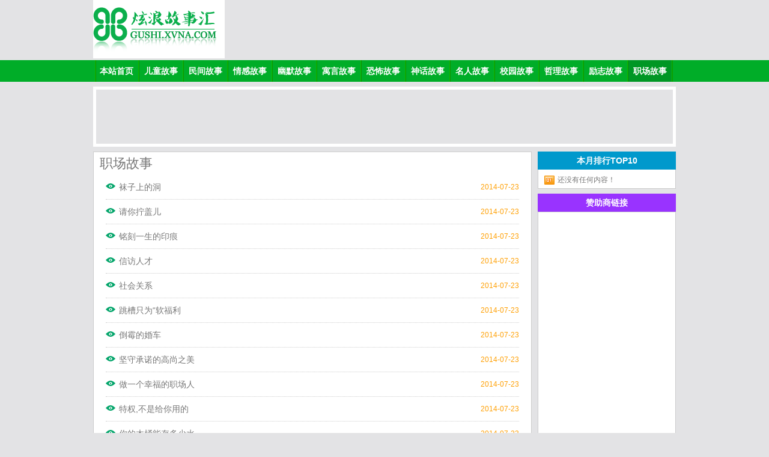

--- FILE ---
content_type: text/html; charset=utf-8
request_url: https://gushi.xvna.com/category_14/index_7.aspx
body_size: 3119
content:
<!DOCTYPE html PUBLIC "-//W3C//DTD XHTML 1.0 Transitional//EN" "http://www.w3.org/TR/xhtml1/DTD/xhtml1-transitional.dtd">
<html xmlns="http://www.w3.org/1999/xhtml">
<head>
    <meta http-equiv="Content-Type" content="text/html; charset=utf-8" />
    <meta content="职场故事栏目收集各种各样发生在公司,单位,办公室内的故事,小故事。如果你现在正在职场打拼,希望本栏目能给你带来一定的启发与帮助。" name="Keywords" />
    <meta content="职场故事栏目收集各种各样发生在公司,单位,办公室内的故事,小故事。如果你现在正在职场打拼,希望本栏目能给你带来一定的启发与帮助。" name="Description" />
    <title>职场故事-炫浪网</title>
<link href="/myimages/gs.css" rel="stylesheet" type="text/css" />
</head>

<body>
<div class="topbox">
	<div class="fl"><img src="/myImages/logo.png" alt="logo"/></div>
	<div class="fr">
<script async src="//pagead2.googlesyndication.com/pagead/js/adsbygoogle.js"></script>
<!-- 728x90图片广告 -->
<ins class="adsbygoogle"
     style="display:inline-block;width:728px;height:90px"
     data-ad-client="ca-pub-8147123967966347"
     data-ad-slot="8790941934"></ins>
<script>
(adsbygoogle = window.adsbygoogle || []).push({});
</script>
	</div>
</div>
<div class="gs_menu">
<div>
<ul>
<li><a href="/" target="_self">本站首页</a></li>
<li><a href="/category_10/index.aspx" target="_self">儿童故事</a></li>
<li><a href="/category_30/index.aspx" target="_self">民间故事</a></li>
<li><a href="/category_28/index.aspx" target="_self">情感故事</a></li>
<li><a href="/category_11/index.aspx" target="_self">幽默故事</a></li>
<li><a href="/category_18/index.aspx" target="_self">寓言故事</a></li>
<li><a href="/category_25/index.aspx" target="_self">恐怖故事</a></li>
<li><a href="/category_27/index.aspx" target="_self">神话故事</a></li>
<li><a href="/category_19/index.aspx" target="_self">名人故事</a></li>
<li><a href="/category_17/index.aspx" target="_self">校园故事</a></li>
<li><a href="/category_16/index.aspx" target="_self">哲理故事</a></li>
<li><a href="/category_15/index.aspx" target="_self">励志故事</a></li>
<li><a href="/category_14/index.aspx" target="_self" class="current">职场故事</a></li>
</ul>
</div>
</div>
<div class="cbox"></div>
<div class="topAD">
<script charset="gbk" src="https://p.tanx.com/ex?i=mm_13376516_22820146_75364945"></script>

<script async src="//pagead2.googlesyndication.com/pagead/js/adsbygoogle.js"></script>
<!-- 970*90 -->
<ins class="adsbygoogle"
     style="display:inline-block;width:970px;height:90px"
     data-ad-client="ca-pub-8147123967966347"
     data-ad-slot="3601539612"></ins>
<script>
(adsbygoogle = window.adsbygoogle || []).push({});
</script>

</div>
<div class="cbox"></div>
<div class="mainbox">
<div class="gsleft fl">
            <div class='zlmlist'>
                <div class="zlmtit">
                	<span class="fl">职场故事</span>
                </div>
                <ul>
                    
                        
<li>
  <span class="datetime">2014-07-23</span>
  <a href="/item/1113.aspx" target="_blank" title="标题：袜子上的洞&#xA;点击数：135&#xA;发表时间：14年07月23日">袜子上的洞</a>
</li>
<li>
  <span class="datetime">2014-07-23</span>
  <a href="/item/1112.aspx" target="_blank" title="标题：请你拧盖儿&#xA;点击数：118&#xA;发表时间：14年07月23日">请你拧盖儿</a>
</li>
<li>
  <span class="datetime">2014-07-23</span>
  <a href="/item/1111.aspx" target="_blank" title="标题：铭刻一生的印痕&#xA;点击数：153&#xA;发表时间：14年07月23日">铭刻一生的印痕</a>
</li>
<li>
  <span class="datetime">2014-07-23</span>
  <a href="/item/1110.aspx" target="_blank" title="标题：信访人才&#xA;点击数：111&#xA;发表时间：14年07月23日">信访人才</a>
</li>
<li>
  <span class="datetime">2014-07-23</span>
  <a href="/item/1109.aspx" target="_blank" title="标题：社会关系&#xA;点击数：118&#xA;发表时间：14年07月23日">社会关系</a>
</li>
<li>
  <span class="datetime">2014-07-23</span>
  <a href="/item/1108.aspx" target="_blank" title="标题：跳槽只为“软福利&#xA;点击数：138&#xA;发表时间：14年07月23日">跳槽只为“软福利</a>
</li>
<li>
  <span class="datetime">2014-07-23</span>
  <a href="/item/1107.aspx" target="_blank" title="标题：倒霉的婚车&#xA;点击数：139&#xA;发表时间：14年07月23日">倒霉的婚车</a>
</li>
<li>
  <span class="datetime">2014-07-23</span>
  <a href="/item/1106.aspx" target="_blank" title="标题：坚守承诺的高尚之美&#xA;点击数：146&#xA;发表时间：14年07月23日">坚守承诺的高尚之美</a>
</li>
<li>
  <span class="datetime">2014-07-23</span>
  <a href="/item/1105.aspx" target="_blank" title="标题：做一个幸福的职场人&#xA;点击数：136&#xA;发表时间：14年07月23日">做一个幸福的职场人</a>
</li>
<li>
  <span class="datetime">2014-07-23</span>
  <a href="/item/1104.aspx" target="_blank" title="标题：特权,不是给你用的&#xA;点击数：135&#xA;发表时间：14年07月23日">特权,不是给你用的</a>
</li>
<li>
  <span class="datetime">2014-07-23</span>
  <a href="/item/1103.aspx" target="_blank" title="标题：你的木桶能存多少水&#xA;点击数：140&#xA;发表时间：14年07月23日">你的木桶能存多少水</a>
</li>
<li>
  <span class="datetime">2014-07-23</span>
  <a href="/item/1102.aspx" target="_blank" title="标题：嘿,我在这里&#xA;点击数：156&#xA;发表时间：14年07月23日">嘿,我在这里</a>
</li>
<li>
  <span class="datetime">2014-07-23</span>
  <a href="/item/1101.aspx" target="_blank" title="标题：职场规则在电梯中飞&#xA;点击数：119&#xA;发表时间：14年07月23日">职场规则在电梯中飞</a>
</li>
<li>
  <span class="datetime">2014-07-23</span>
  <a href="/item/1100.aspx" target="_blank" title="标题：职场新人怎样“变脸”&#xA;点击数：121&#xA;发表时间：14年07月23日">职场新人怎样“变脸”</a>
</li>
<li>
  <span class="datetime">2014-07-23</span>
  <a href="/item/1099.aspx" target="_blank" title="标题：进步&#xA;点击数：134&#xA;发表时间：14年07月23日">进步</a>
</li>
<li>
  <span class="datetime">2014-07-23</span>
  <a href="/item/1098.aspx" target="_blank" title="标题：为别人鼓掌&#xA;点击数：131&#xA;发表时间：14年07月23日">为别人鼓掌</a>
</li>
<li>
  <span class="datetime">2014-07-23</span>
  <a href="/item/1097.aspx" target="_blank" title="标题：养宠物的副县长&#xA;点击数：118&#xA;发表时间：14年07月23日">养宠物的副县长</a>
</li>
<li>
  <span class="datetime">2014-07-23</span>
  <a href="/item/1096.aspx" target="_blank" title="标题：配眼镜&#xA;点击数：135&#xA;发表时间：14年07月23日">配眼镜</a>
</li>
<li>
  <span class="datetime">2014-07-23</span>
  <a href="/item/1095.aspx" target="_blank" title="标题：什么时候颁发奖牌&#xA;点击数：132&#xA;发表时间：14年07月23日">什么时候颁发奖牌</a>
</li>
<li>
  <span class="datetime">2014-07-23</span>
  <a href="/item/1094.aspx" target="_blank" title="标题：有些机会只青睐勇气&#xA;点击数：101&#xA;发表时间：14年07月23日">有些机会只青睐勇气</a>
</li>
<li>
  <span class="datetime">2014-07-23</span>
  <a href="/item/1093.aspx" target="_blank" title="标题：新闻联播男主播这样炼成&#xA;点击数：110&#xA;发表时间：14年07月23日">新闻联播男主播这样炼成</a>
</li>
<li>
  <span class="datetime">2014-07-23</span>
  <a href="/item/1092.aspx" target="_blank" title="标题：起洋名的白领你伤不起&#xA;点击数：143&#xA;发表时间：14年07月23日">起洋名的白领你伤不起</a>
</li>
<li>
  <span class="datetime">2014-07-23</span>
  <a href="/item/1091.aspx" target="_blank" title="标题：道歉的滋养&#xA;点击数：132&#xA;发表时间：14年07月23日">道歉的滋养</a>
</li>
<li>
  <span class="datetime">2014-07-23</span>
  <a href="/item/1090.aspx" target="_blank" title="标题：更好的选择&#xA;点击数：136&#xA;发表时间：14年07月23日">更好的选择</a>
</li>
<li>
  <span class="datetime">2014-07-23</span>
  <a href="/item/1089.aspx" target="_blank" title="标题：要的是“好玩儿”口碑&#xA;点击数：116&#xA;发表时间：14年07月23日">要的是“好玩儿”口碑</a>
</li>
<li>
  <span class="datetime">2014-07-23</span>
  <a href="/item/1088.aspx" target="_blank" title="标题：赏识的回报&#xA;点击数：132&#xA;发表时间：14年07月23日">赏识的回报</a>
</li>
<li>
  <span class="datetime">2014-07-23</span>
  <a href="/item/1087.aspx" target="_blank" title="标题：事君以礼&#xA;点击数：94&#xA;发表时间：14年07月23日">事君以礼</a>
</li>
<li>
  <span class="datetime">2014-07-23</span>
  <a href="/item/1086.aspx" target="_blank" title="标题：从尴尬开始&#xA;点击数：179&#xA;发表时间：14年07月23日">从尴尬开始</a>
</li>
<li>
  <span class="datetime">2014-07-23</span>
  <a href="/item/1085.aspx" target="_blank" title="标题：传话的艺术&#xA;点击数：137&#xA;发表时间：14年07月23日">传话的艺术</a>
</li>
<li>
  <span class="datetime">2014-07-23</span>
  <a href="/item/1084.aspx" target="_blank" title="标题：惶　恐&#xA;点击数：122&#xA;发表时间：14年07月23日">惶　恐</a>
</li>
                    
                </ul>
                <div class="page_green"> <span id="pe100_page_通用信息列表_普通式" class="pagecss"><!--{pe.begin.pagination}--> <a href="index.aspx">首页</a><a href="index_6.aspx">上一页</a><a href="index_2.aspx">2</a><a href="index_3.aspx">3</a><a href="index_4.aspx">4</a><a href="index_5.aspx">5</a><a href="index_6.aspx">6</a><b><a href="index_7.aspx">7</a></b><a href="index_8.aspx">8</a><a href="index_9.aspx">9</a><a href="index_10.aspx">10</a><a href="index_11.aspx">11</a><a href="index_12.aspx">12</a><a href="index_8.aspx">下一页</a><a href="index_19.aspx">尾页</a>
 <!--{pe.end.pagination}--></span></div>
            </div>
            <div class="cbox"></div>
</div>
<div class="gsright fr">
            <div class="month_up mtop10">
                <h3>本月排行TOP10</h3>
                <ul>
                    
                        
<li>
  <span class="missing_data">还没有任何内容！</span>
</li>
                    
                </ul>
            </div>
            <div class="cbox"></div>
            <div class="rctad">
                <h3>赞助商链接</h3>
                <div>
<script async src="//pagead2.googlesyndication.com/pagead/js/adsbygoogle.js"></script>
<!-- 160x600图文白底 -->
<ins class="adsbygoogle"
     style="display:inline-block;width:160px;height:600px"
     data-ad-client="ca-pub-8147123967966347"
     data-ad-slot="2726012742"></ins>
<script>
(adsbygoogle = window.adsbygoogle || []).push({});
</script>
                </div>
            </div>
</div>


<div class="cbox"></div>
</div>
<div class="bottom">
	<div class="searchbox">
	<form action="/search.aspx?searchType=0" target="_blank">
	<table>
		<tr>
			<td style="width: 51px;text-align:right;">搜故事</td>
			<td><input class="skey" type="text" name="Keyword"/></td>
			<td><input class="ssub" type="submit" value=""/></td>
		</tr>
	</table>
	</form>
	</div>
	<div class="copyright">
			炫浪网 版权所有,未经书面授权禁止模仿风格或建立镜像网站.如有违反,追究法律责任.<br />
			本网站部分内容属社区网友发布，本网站仅提供网友交流平台，但有权在本网站范围内引用、发布、<br />
			转载来自社区网友发布的内容。网友发布内容纯属个人行为，与本网站立场无关。对于本网站网友转载发布的<br />
			内容若有版权争议或侵犯你的权益，请来信通知删除（web#xvna.com请将#替换为@）  炫浪网 Copyright © 2007-2014
			<script src="https://s97.cnzz.com/stat.php?id=372893&web_id=372893" charset='gb2312'></script>
	</div>
</div>

<script defer src="https://static.cloudflareinsights.com/beacon.min.js/vcd15cbe7772f49c399c6a5babf22c1241717689176015" integrity="sha512-ZpsOmlRQV6y907TI0dKBHq9Md29nnaEIPlkf84rnaERnq6zvWvPUqr2ft8M1aS28oN72PdrCzSjY4U6VaAw1EQ==" data-cf-beacon='{"version":"2024.11.0","token":"5707defa21b94e0680a1acc3e866c3e9","r":1,"server_timing":{"name":{"cfCacheStatus":true,"cfEdge":true,"cfExtPri":true,"cfL4":true,"cfOrigin":true,"cfSpeedBrain":true},"location_startswith":null}}' crossorigin="anonymous"></script>
</body>
</html>

--- FILE ---
content_type: text/html; charset=utf-8
request_url: https://www.google.com/recaptcha/api2/aframe
body_size: 267
content:
<!DOCTYPE HTML><html><head><meta http-equiv="content-type" content="text/html; charset=UTF-8"></head><body><script nonce="m4oYogAwWX8kX7sSJ3IW3w">/** Anti-fraud and anti-abuse applications only. See google.com/recaptcha */ try{var clients={'sodar':'https://pagead2.googlesyndication.com/pagead/sodar?'};window.addEventListener("message",function(a){try{if(a.source===window.parent){var b=JSON.parse(a.data);var c=clients[b['id']];if(c){var d=document.createElement('img');d.src=c+b['params']+'&rc='+(localStorage.getItem("rc::a")?sessionStorage.getItem("rc::b"):"");window.document.body.appendChild(d);sessionStorage.setItem("rc::e",parseInt(sessionStorage.getItem("rc::e")||0)+1);localStorage.setItem("rc::h",'1769668701278');}}}catch(b){}});window.parent.postMessage("_grecaptcha_ready", "*");}catch(b){}</script></body></html>

--- FILE ---
content_type: text/css
request_url: https://gushi.xvna.com/myimages/gs.css
body_size: 1570
content:
body{font-size:12px;font-family: 宋体, Arial, Helvetica, sans-serif; line-height:150%; margin:0; background-color: #E3E3E5; color:#777;}
ul,li,dl,dd{padding:0px;margin:0px; list-style:none;}
a{text-decoration:none; color:#777;}
a:hover{color:green;}
.fl{float:left;}
.fr{float:right;}
.cbox{height:8px; overflow:hidden;width:100%;clear:both;}
.cbox2{height:0px; clear:both; overflow:hidden;}
.mainbox{width:970px;margin:auto;}
.topbox{width:970px;margin:auto; height:100px;}
.topbox .fr{padding-top:5px;}
.gs_menu{height:36px; background-color:#00AD28;line-height:36px; overflow:hidden;}
.gs_menu div{width:975px;margin:auto; overflow:hidden; background-image:url('fg.gif');background-repeat:no-repeat;background-position:5px top;}
.gs_menu ul{width:1500px; padding-left:5px;}
.gs_menu li{float:left;}
.gs_menu .current{background-color:#009724;}
.gs_menu a{font-size:14px;font-weight:bold; color:#fff; display:block;height:36px; width:73px; padding-right:1px; text-align:center; overflow:hidden; background-image:url('fg.gif');background-repeat:no-repeat;background-position:right top;}
.gs_menu a:hover{background-color:#009724;}

.index_ht{border-top:3px #00AD29 solid; height:40px; line-height:40px; border-bottom:1px #bbb solid; margin:0px 0 10px 0; clear:both}
.index_ht .fl{font-size:22px; font-family:黑体; background-image:url('index_ht.jpg');background-repeat:no-repeat;background-position:center bottom; height:46px; position:absolute; padding-left:3px;}
.index_ht .fl a{color:#00AD29;}
.ib01{ background-color:#fff;}
.ib01 img{border:1px #bbb solid;}
.ib01l{width:642px; float:left}
.ib01r{width:290px;border:1px #bbb solid; height:330px; float:right;padding:0 10px 0 10px; line-height:17px;}
.iblist01{width:313px; padding-top:1px; font-size:14px;}
.iblist01 div{height: 30px; line-height:30px; overflow:hidden; border-bottom:1px #ddd solid; padding-left:4px;}
.ib01rt{border-bottom:1px #ccc solid;line-height:36px; font-size:14px; font-weight:bold; color:black;padding-left:3px;}
.ib01r img{margin:10px 0px 10px 0px; border:1px #ccc solid;}
.ib02{border:1px #bbb solid; height:290px;background-color:#fff;}
.ib02t{border-bottom:2px #00AD28 solid;line-height:30px; padding:0px 5px 0px 5px; height:30px;}
.ib02t .fl{font-family:微软雅黑;font-size:18px;color:#009724;}
.ib02t .fr{font-size:12px; background-image:url('more.gif');background-repeat:no-repeat;background-position:right 10px; padding-right:15px;}
.iblist02{width:300px; margin:auto; font-size:14px;}
.iblist02 div{height: 30px; line-height:30px; overflow:hidden; border-bottom:1px #ddd dotted;}
.iblist02 .c8{border-bottom:0;}
.ib03b{width:313px;background-color:#fff;}
.ib03t{background-color: #00AD28; height:30px; line-height:30px; padding:0px 5px 0px 7px;}
.ib03t .fl{font-family:微软雅黑;font-size:18px;color:#fff;}
.ib03t .fr{font-size:12px; background-image:url('more2.gif');background-repeat:no-repeat;background-position:right 10px; padding-right:15px;}
.ib03t .fr a{color:#fff;}
.iblist03{border:1px #bbb solid; border-top:0; font-size:14px;}
.iblist03 div{height: 30px; line-height:30px; overflow:hidden; border-bottom:1px #ddd dotted;width:300px; margin:auto;}
.iblist03 .c8{border-bottom:0;}

.bottom{clear:both;}
.searchbox{height:36px; line-height:36px; overflow: hidden; background-color:#009724;}
.searchbox table{margin:auto; border-collapse:collapse;color:#fff;}
.searchbox .skey{width:200px; border:0; height:22px; line-height:22px; padding:0 2px 0px 2px; color:green;}
.searchbox .ssub{background-image:url('search.gif');background-repeat:no-repeat; background-color:#fff;border:0;height:22px; width:22px;}
.copyright{background-color: #4E4E4E; color:#AAAAAA; text-align:center;padding:30px 0 50px 0; font-family: "Times New Roman", Times, serif}
.copyright a{color:#AAAAAA;}

.gsleft{width:730px;}
.gsleft li a:visited{color: #CC6600}
.gsright{width:230px;}
.flmlist{border:1px #ccc solid; height:365px; overflow:hidden; background-color:#fff;}
.flmlist .datetime{float:right; color: #FF9F02; font-size:12px;}
.flmlist ul{margin:0 20px 0 20px;}
.flmlist li{border-bottom:1px #ccc dotted; height:40px;line-height:40px; overflow:hidden; font-size:14px; background-image:url('dot1.png');background-repeat:no-repeat;background-position:0px 14px;padding-left:22px;}
.flmtit{height:38px;line-height:38px; overflow:hidden; padding:0px 10px 0px 10px;}
.flmtit .fl{font-size:22px; font-family:微软雅黑;}
.flmtit a{color:#009933;}
.flmtit .fr{background-image:url('more.gif');background-repeat:no-repeat;background-position:right 13px; padding-right:15px;}
.flmtit .fr a{color:#666;}
.subnav h3{background-color:#FF6664; height:30px;line-height:30px; text-align:center;color:#fff; margin:0 0 0px 0;}
.subnav li{border:1px #ccc solid;margin:5px 0 0px 0; line-height:22px; background-image:url('icon2.gif');background-repeat:no-repeat;background-position:55px 6px; padding-left:72px; background-color:#fff;}
.month_up h3{background-color: #0099CC; height:30px;line-height:30px; text-align:center;color:#fff; margin:0 0 0 0;}
.mtop10 ul{background-image: url('topbg.gif'); background-repeat:no-repeat;background-position:10px 10px; border:1px #ccc solid; border-top:0; padding:6px 5px 0px 0px; background-color:#fff;}
.mtop10 li{height:25px; line-height:22px; overflow:hidden; padding-left:32px;}
.rctad h3{background-color:#9933FF; height:30px;line-height:30px; text-align:center;color:#fff; margin:0;}
.rctad div{border:1px #ccc solid; padding:5px; text-align:center; background-color:#fff;}
.zlmlist{border:1px #ccc solid; overflow:hidden; background-color:#fff;}
.zlmlist .datetime{float:right; color: #FF9F02; font-size:12px;}
.zlmlist ul{margin:0 20px 0 20px;}
.zlmlist li{border-bottom:1px #ccc dotted; height:40px;line-height:40px; overflow:hidden; font-size:14px; background-image:url('dot1.png');background-repeat:no-repeat;background-position:0px 14px;padding-left:22px;}
.zlmtit{height:38px;line-height:38px; overflow:hidden; padding:0px 10px 0px 10px;}
.zlmtit .fl{font-size:22px; font-family:微软雅黑;}
.zlmtit a{color:#009933;}
.zlmtit .fr{background-image:url('more.gif');background-repeat:no-repeat;background-position:right 13px; padding-right:15px;}
.zlmtit .fr a{color:#666;}

.content{border:1px #ccc solid; background-color:#fff;}
.sitepath{border-bottom:2px green solid; height:30px; line-height:30px; overflow:hidden; padding-left:10px;}
.article_content h1{font-size:24px; text-align:center; color:#222;font-family:微软雅黑;font-weight:bold; padding:10px 0px 10px 0px;}
.article{width:90%;margin:auto;}
.article_info{background-image:url('article_bg.png');height:25px;line-height:25px; overflow:hidden;text-align:center; background-position:left -28px; margin-bottom:20px;}
#articleContnet{font-size:14px; line-height:160%;}
#articleContnet img{max-width:98%;}
.cnpn{padding:10px 0 20px 0;}
.articleAD{float:left;padding:0px 8px 5px 0px; width:336px;height:280px;}
.topAD{width:960px;margin:auto;border:5px #fff solid;overflow:hidden;}












.page_green {TEXT-ALIGN: center;padding:20px 0px 20px 0px; clear:both}
.page_green A {BORDER: #2c2c2c 1px solid; PADDING-RIGHT: 5px; PADDING-LEFT: 5px; BACKGROUND: #2c2c2c; PADDING-BOTTOM: 2px; COLOR: #fff; MARGIN-RIGHT:5px; PADDING-TOP: 2px;TEXT-DECORATION: none;}
.page_green A:hover {BORDER: #aad83e 1px solid; BACKGROUND: #aad83e; COLOR: #fff;}
.page_green A:active {BORDER: #aad83e 1px solid;BACKGROUND: #aad83e;}
.page_green b a{ background-color:#009724;border:1px green solid;}
